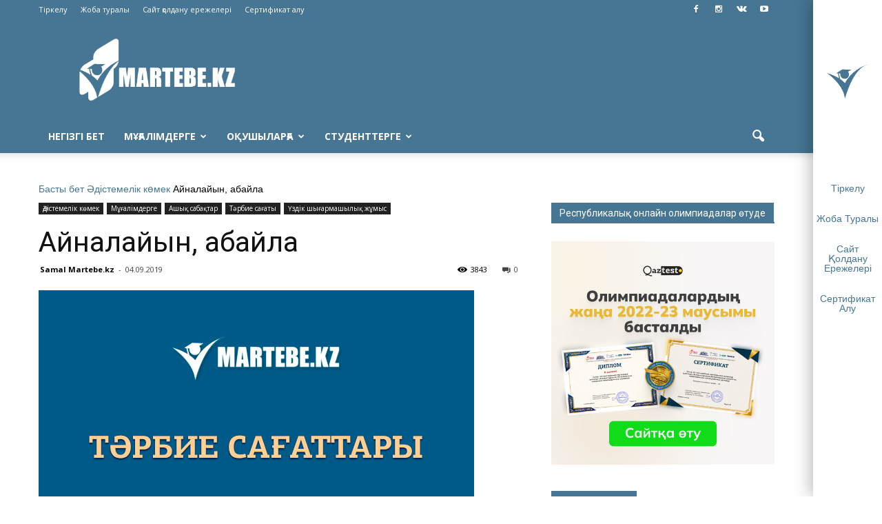

--- FILE ---
content_type: text/html; charset=utf-8
request_url: https://www.google.com/recaptcha/api2/aframe
body_size: 259
content:
<!DOCTYPE HTML><html><head><meta http-equiv="content-type" content="text/html; charset=UTF-8"></head><body><script nonce="aMDZN2_7-grQj71kkAGTzw">/** Anti-fraud and anti-abuse applications only. See google.com/recaptcha */ try{var clients={'sodar':'https://pagead2.googlesyndication.com/pagead/sodar?'};window.addEventListener("message",function(a){try{if(a.source===window.parent){var b=JSON.parse(a.data);var c=clients[b['id']];if(c){var d=document.createElement('img');d.src=c+b['params']+'&rc='+(localStorage.getItem("rc::a")?sessionStorage.getItem("rc::b"):"");window.document.body.appendChild(d);sessionStorage.setItem("rc::e",parseInt(sessionStorage.getItem("rc::e")||0)+1);localStorage.setItem("rc::h",'1769114797901');}}}catch(b){}});window.parent.postMessage("_grecaptcha_ready", "*");}catch(b){}</script></body></html>